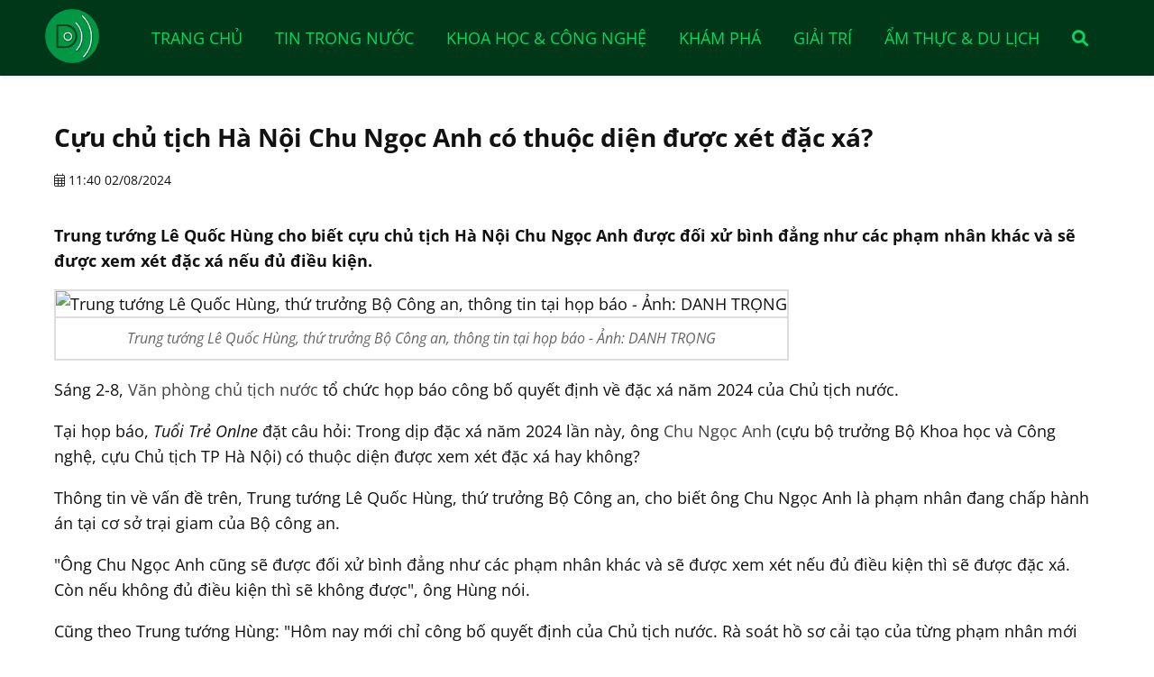

--- FILE ---
content_type: text/html; charset=UTF-8
request_url: https://thactrang.com/tin-tuc/cuu-chu-tich-ha-noi-chu-ngoc-anh-co-thuoc-dien-duoc-xet-dac-xa--155206.html
body_size: 7993
content:
<!DOCTYPE html><html itemscope itemtype="http://schema.org/WebPage" lang="vi"><head><meta charset="utf-8"><meta content="Thông tin hàng ngày" name="keywords"><meta content="Trung tướng Lê Quốc Hùng cho biết cựu chủ tịch Hà Nội Chu Ngọc Anh được đối xử bình đẳng như các phạm nhân khác và sẽ được xem xét đặc xá nếu đủ điều kiện." name="description"><meta content="#298e14" name="theme-color"><meta content="#298e14" name="msapplication-TileColor"><meta content="#298e14" name="msapplication-navbutton-color"><meta content="#298e14" name="apple-mobile-web-app-status-bar-style"><meta content="blogger" name="generator"><meta content="DungNeo" name="author"><meta content="&copy; DungNeo 09/2022" name="copyright"><meta content="width=device-width, initial-scale=1.0" name="viewport"><meta content="1111MwRgiZmvJ0iW0W6slWZbsejZWIXRgP9vPr0c2P1vn4s111111" name="google-site-verification"><meta content="ca-pub-8509445088050825" name="google-adsense-account"><meta content="d5ff57416a4f1c5a86a3c3660ce280e94b039bf0a0559f79b9a57450e7d6d2ca" name="w3dir"><meta content="summary" name="twitter:card"><meta content="@DungNeo" name="twitter:site"><meta content="@DungNeo" name="twitter:creator"><meta content="https://thactrang.com/" name="twitter:domain"><meta content="Cựu chủ tịch Hà Nội Chu Ngọc Anh có thuộc diện được xét đặc xá?" name="twitter:title"><meta content="Trung tướng Lê Quốc Hùng cho biết cựu chủ tịch Hà Nội Chu Ngọc Anh được đối xử bình đẳng như các phạm nhân khác và sẽ được xem xét đặc xá nếu đủ điều kiện." name="twitter:description"><meta content="https://thactrang.com/public/upload/view-aHR0cHM6Ly90aC5iaW5nLmNvbS90aD9pZD1PUk1TLmQxOTIxZmMyYWE3YzAxM2M1NTg3MDhhMWVlNWVhZmYyJnBpZD1XZHA=.jpg" name="twitter:image"><meta content="vi_VN" property="og:locale"><meta content="article" property="og:type"><meta content="Cựu chủ tịch Hà Nội Chu Ngọc Anh có thuộc diện được xét đặc xá?" property="og:title"><meta content="Trung tướng Lê Quốc Hùng cho biết cựu chủ tịch Hà Nội Chu Ngọc Anh được đối xử bình đẳng như các phạm nhân khác và sẽ được xem xét đặc xá nếu đủ điều kiện." property="og:description"><meta content="https://thactrang.com/tin-tuc/cuu-chu-tich-ha-noi-chu-ngoc-anh-co-thuoc-dien-duoc-xet-dac-xa--155206.html" property="og:url"><meta content="https://thactrang.com/public/upload/view-aHR0cHM6Ly90aC5iaW5nLmNvbS90aD9pZD1PUk1TLmQxOTIxZmMyYWE3YzAxM2M1NTg3MDhhMWVlNWVhZmYyJnBpZD1XZHA=.jpg" property="og:image"><meta content="Cựu chủ tịch Hà Nội Chu Ngọc Anh có thuộc diện được xét đặc xá?" property="article:section"><meta content="2026-01-21" property="article:published_time"><meta content="2026-01-21" property="article:modified_time"><base href="https://thactrang.com/"><title>Cựu chủ tịch Hà Nội Chu Ngọc Anh có thuộc diện được xét đặc xá?</title><link rel="apple-touch-icon" href="https://thactrang.com/public/upload/view-aHR0cHM6Ly90aC5iaW5nLmNvbS90aD9pZD1PUk1TLmQxOTIxZmMyYWE3YzAxM2M1NTg3MDhhMWVlNWVhZmYyJnBpZD1XZHA=.jpg"><link rel="icon" href="https://thactrang.com/public/upload/view-aHR0cHM6Ly90aC5iaW5nLmNvbS90aD9pZD1PUk1TLmQxOTIxZmMyYWE3YzAxM2M1NTg3MDhhMWVlNWVhZmYyJnBpZD1XZHA=.jpg" type="image/x-icon"><link rel="shortcut icon" href="https://thactrang.com/public/upload/view-aHR0cHM6Ly90aC5iaW5nLmNvbS90aD9pZD1PUk1TLmQxOTIxZmMyYWE3YzAxM2M1NTg3MDhhMWVlNWVhZmYyJnBpZD1XZHA=.jpg" type="image/vnd.microsoft.icon"><link rel="canonical" href="https://thactrang.com/tin-tuc/cuu-chu-tich-ha-noi-chu-ngoc-anh-co-thuoc-dien-duoc-xet-dac-xa--155206.html"><link rel="alternate" href="https://thactrang.com/" hreflang="en"><link rel="alternate" href="https://thactrang.com/" hreflang="vi"><link rel="alternate" type="application/rss+xml" title="DN News RSS Feed" href="https://thactrang.com/feed.xml"><link rel="preload" href="https://cdn.moonshop.vn/public/css/font-opensans.min.css" as="style" onload="this.onload=null;this.rel='stylesheet'"><noscript><link rel="stylesheet" href="https://cdn.moonshop.vn/public/css/font-opensans.min.css"></noscript><link rel="preload" href="https://cdn.moonshop.vn/public/css/font-awesome-all.min.css" as="style" onload="this.onload=null;this.rel='stylesheet'"><noscript><link rel="stylesheet" href="https://cdn.moonshop.vn/public/css/font-awesome-all.min.css"></noscript><link rel="preload" href="https://cdn.moonshop.vn/public/css/jquery-ui.min.css" as="style" onload="this.onload=null;this.rel='stylesheet'"><link rel="stylesheet" href="https://thactrang.com/public/css/index.css?v=878490081" type="text/css"><script src="https://cdn.moonshop.vn/public/js/jquery-3.6.1.min.js"></script><script src="https://thactrang.com/public/js/index.js?v=878490081" async></script><script>var dnWR = "https://thactrang.com";var dnAR = "https://thactrang.com/";var currUrl = "https://thactrang.com/tin-tuc/cuu-chu-tich-ha-noi-chu-ngoc-anh-co-thuoc-dien-duoc-xet-dac-xa--155206.html";var rdn = "";</script><!--<script async src="https://pagead2.googlesyndication.com/pagead/js/adsbygoogle.js?client=ca-pub-8509445088050825" crossorigin="anonymous"></script>--></head><body><div class="neo-search"><div class="neo-search-in"><form action="https://thactrang.com/tim-kiem.html" method="get" id="frmSearch"><input type="text" name="tukhoa" placeholder="Tìm kiếm..." value="" /><button type="button" name="btnSearch" id="btnSearch"><i class="fa fa-search"></i></button><div class="clear"></div></form></div><div class="neo-search-close"><a href="javascript:void(0)">&times;</a></div></div><div class="neo-out menu-top"><div class="neo"><div class="logo fleft"><a href="https://thactrang.com/" title="Thông tin hàng ngày"><h2>Thông tin hàng ngày</h2></a></div><a href="javascript:void(0);" class="btn-search" title="Tìm kiếm"><i class="fa fa-search"></i></a><button class="open-menu" aria-label="Open menu">Open menu</button><ul><li><a href="https://thactrang.com/" title="Trang chủ">Trang chủ</a></li><li><a href="https://thactrang.com/tin-trong-nuoc.html" title="Tin trong nước">Tin trong nước</a></li><li><a href="https://thactrang.com/khoa-hoc-cong-nghe.html" title="Khoa học & Công nghệ">Khoa học & Công nghệ</a></li><li><a href="https://thactrang.com/kham-pha.html" title="Khám phá">Khám phá</a></li><li><a href="https://thactrang.com/giai-tri.html" title="Giải trí">Giải trí</a></li><li><a href="https://thactrang.com/am-thuc-du-lich.html" title="Ẩm thực & Du lịch">Ẩm thực & Du lịch</a></li><li><a href="javascript:void(0);" class="btn-search" title="Tìm kiếm"><i class="fa fa-search"></i></a></li></ul><div class="clear"></div></div><div class="clear"></div></div><div class="clear"></div><div class="neo-out box-main "><div class="neo"><div class="clear"></div><h1>Cựu chủ tịch Hà Nội Chu Ngọc Anh có thuộc diện được xét đặc xá?</h1><div class="usr-date"><i class="fa-light fa-calendar-days"></i> 11:40 02/08/2024</div><div class="clear10"></div><div class="clear10"></div><div class="box-details-ctn"><p><strong>Trung tướng Lê Quốc Hùng cho biết cựu chủ tịch Hà Nội Chu Ngọc Anh được đối xử bình đẳng như các phạm nhân khác và sẽ được xem xét đặc xá nếu đủ điều kiện.</strong></p><div class="box-img"><img src="https://thactrang.com/public/upload/view-aHR0cHM6Ly9pbWctcy1tc24tY29tLmFrYW1haXplZC5uZXQvdGVuYW50L2FtcC9lbnRpdHlpZC9CQjFyM1dFVS5pbWc=.jpg" title="Trung tướng Lê Quốc Hùng, thứ trưởng Bộ Công an, thông tin tại họp báo - Ảnh: DANH TRỌNG"><span>Trung tướng Lê Quốc Hùng, thứ trưởng Bộ Công an, thông tin tại họp báo - Ảnh: DANH TRỌNG</span></div><p>Sáng 2-8, <a class="VCCTagItemInNews" href="https://tuoitre.vn/van-phong-chu-tich-nuoc.html" title="Văn phòng chủ tịch nước">Văn phòng chủ tịch nước</a> tổ chức họp báo công bố quyết định về đặc xá năm 2024 của Chủ tịch nước. </p><p>Tại họp báo, <i>Tuổi Trẻ Onlne</i> đặt câu hỏi: Trong dịp đặc xá năm 2024 lần này, ông <a class="VCCTagItemInNews" href="https://tuoitre.vn/chu-ngoc-anh.html" title="Chu Ngọc Anh">Chu Ngọc Anh</a> (cựu bộ trưởng Bộ Khoa học và Công nghệ, cựu Chủ tịch TP Hà Nội) có thuộc diện được xem xét đặc xá hay không?</p><p>Thông tin về vấn đề trên, Trung tướng Lê Quốc Hùng, thứ trưởng Bộ Công an, cho biết ông Chu Ngọc Anh là phạm nhân đang chấp hành án tại cơ sở trại giam của Bộ công an. </p><p>"Ông Chu Ngọc Anh cũng sẽ được đối xử bình đẳng như các phạm nhân khác và sẽ được xem xét nếu đủ điều kiện thì sẽ được đặc xá. Còn nếu không đủ điều kiện thì sẽ không được", ông Hùng nói. </p><p>Cũng theo Trung tướng Hùng: "Hôm nay mới chỉ công bố quyết định của Chủ tịch nước. Rà soát hồ sơ cải tạo của từng phạm nhân mới biết người đó có đủ điều kiện đặc xá hay không".</p><div class="box-img"><img src="https://thactrang.com/public/upload/view-aHR0cHM6Ly9pbWctcy1tc24tY29tLmFrYW1haXplZC5uZXQvdGVuYW50L2FtcC9lbnRpdHlpZC9CQjFyM1o1ci5pbWc=.jpg" title="Cựu chủ tịch Hà Nội Chu Ngọc Anh có thuộc diện được xét đặc xá?- Ảnh 2."><span>Ông Chu Ngọc Anh trong phiên tòa sơ thẩm - Ảnh: NAM TRẦN</span></div><p>Tháng 1-2024, ông Chu Ngọc Anh bị Tòa án nhân dân TP Hà Nội tuyên phạt 3 năm tù về tội vi phạm quy định về quản lý sử dụng tài sản nhà nước gây thất thoát lãng phí liên quan đến vụ kit test Việt Á.</p><p>Thông tin thêm, Trung tướng Lê Quốc Hùng cho hay, người phạm tội tham nhũng đều được đưa vào diện rà soát để xét đặc xá. Nhưng các phạm nhân này phải bồi thường xong thiệt hại, nghĩa vụ dân sự, trả lại tài sản.</p><p>"Vẫn như những năm trước, người phạm tội về tham nhũng có thêm điều kiện là hoàn thành nghĩa vụ dân sự", ông Hùng nói.</p><div class="VCSortableInPreviewMode alignRight"><div class="kbwscwl-relatedbox type-2 tuoitre"><ul class="kbwscwlr-list"><li class="kbwscwlrl"><h4 class="kbwscwlrl-title">Chủ tịch nước đặc xá cho hơn 3.000 phạm nhân dịp 2-9</h4></li><li class="kbwscwlrl"><h4 class="kbwscwlrl-title">Chủ tịch nước quyết định đặc xá cho hơn 2.400 phạm nhân dịp 2-9</h4></li></ul></div></div><p>Phát biểu tại họp báo, ông Phạm Thanh Hà, phó chủ nhiệm Văn phòng Chủ tịch nước, cho biết theo đề nghị của Chính phủ, ngày 30-7-2024, Chủ tịch nước Tô Lâm đã ký quyết định về đặc xá năm 2024 nhân dịp kỷ niệm 79 năm Quốc khánh nước Cộng hòa xã hội chủ nghĩa Việt Nam (2-9-2024) và 70 năm ngày Giải phóng Thủ đô (10-10-2024).</p><p>Thứ trưởng <a class="VCCTagItemInNews" href="https://tuoitre.vn/bo-ngoai-giao.html" title="Bộ Ngoại giao">Bộ Ngoại giao</a> Hà Kim Ngọc cho biết từ 2009 đến nay, Việt Nam có 9 đợt đặc xá nhân sự kiện trọng đại để tha tù cho hơn 92.000 phạm nhân có quá trình cải tạo, lao động, học tập tốt. </p><p>Ông Ngọc cho hay, một trong những điều kiện để xét đặc xá dịp 2-9 và 10-10 năm nay là người đang chấp hành án phạt tù phải có ý thức cải tạo tốt, đã chấp hành án phạt tù ít nhất một nửa thời gian đối với trường hợp bị phạt tù có thời hạn. </p><p>Người bị phạt tù đã chấp hành ít nhất 1/3 thời gian, nếu mắc bệnh, ốm đau thường xuyên, trên 70 tuổi hoặc gia đình đặc biệt khó khăn cũng có thể được xét đặc xá.</p><p>Theo quyết định của Chủ tịch nước, những trường hợp bị phạt tù vì phản bội Tổ quốc, bạo loạn, khủng bố nhằm chống chính quyền, tội làm, tàng trữ, phát tán hoặc tuyên truyền thông tin, tài liệu, vật phẩm nhằm chống phá Nhà nước không được xét đặc xá.</p><p>Thông tin về số lượng phạm nhân người nước ngoài được đặc xá, Thứ trưởng Ngoại giao Hà Kim Ngọc cho biết hiện có 643 phạm nhân người nước ngoài đang chấp hành án phạt tù tại Việt Nam. </p><p>"Khi rà soát hồ sơ xong sẽ có thông báo cụ thể về các phạm nhân đủ điều kiện được xét đặc xá hai dịp năm nay", ông Ngọc nói.</p></div><div class="clear10"></div><div class="fb-comments" data-href="https://thactrang.com/tin-tuc/cuu-chu-tich-ha-noi-chu-ngoc-anh-co-thuoc-dien-duoc-xet-dac-xa--155206.html" data-width="100%" data-numposts="5"></div><div class="box-relate"><div class="relate-title">Có thể bạn quan tâm</div><div class="box-news-list"><div class="box-news"><a href="https://thactrang.com/tin-tuc/da-lat-lam-ban-do-so-san-mai-anh-dao-theo-thoi-gian-thuc-tren-nen-tang-google-maps-199311.html" title="Đà Lạt làm bản đồ số săn mai anh đào theo thời gian thực trên nền tảng Google Maps" class="icon"><img src="https://thactrang.com/public/upload/view-aHR0cHM6Ly90aC5iaW5nLmNvbS90aD9pZD1PUk1TLmExOGQ5NmNmNTFjMWZjYTRkZjAwNzMzMjRkYWQzYTU0JnBpZD1XZHA=.jpg" alt="Đà Lạt làm bản đồ số săn mai anh đào theo thời gian thực trên nền tảng Google Maps" width="400" height="300"></a><div class="info"><h3><a href="https://thactrang.com/tin-tuc/da-lat-lam-ban-do-so-san-mai-anh-dao-theo-thoi-gian-thuc-tren-nen-tang-google-maps-199311.html" title="Đà Lạt làm bản đồ số săn mai anh đào theo thời gian thực trên nền tảng Google Maps">Đà Lạt làm bản đồ số săn mai anh đào theo thời gian thực trên nền tảng Google Maps</a></h3><span><i class="fa-light fa-calendar-days"></i> 14:45 21/01/2026</span><p>Đà Lạt sẽ có bản đồ số trên nền tảng Google Maps, cập nhật theo thời gian thực các điểm ngắm, chụp ảnh mai anh đào.</p></div></div><div class="box-news"><a href="https://thactrang.com/tin-tuc/thuong-tet-cua-can-bo-cong-chuc-2026-co-nhieu-thay-doi-199310.html" title="Thưởng Tết của cán bộ, công chức 2026 có nhiều thay đổi" class="icon"><img src="https://thactrang.com/public/upload/view-aHR0cHM6Ly90aC5iaW5nLmNvbS90aD9pZD1PUk1TLjBlNGRlN2QzZTQ5MzY0ZmE1NDZkMWYzOTJkY2ZiNjQzJnBpZD1XZHA=.jpg" alt="Thưởng Tết của cán bộ, công chức 2026 có nhiều thay đổi" width="400" height="300"></a><div class="info"><h3><a href="https://thactrang.com/tin-tuc/thuong-tet-cua-can-bo-cong-chuc-2026-co-nhieu-thay-doi-199310.html" title="Thưởng Tết của cán bộ, công chức 2026 có nhiều thay đổi">Thưởng Tết của cán bộ, công chức 2026 có nhiều thay đổi</a></h3><span><i class="fa-light fa-calendar-days"></i> 14:45 21/01/2026</span><p>Theo Luật Cán bộ, công chức 2025 và các quy định hướng dẫn, cơ chế thưởng Tết năm 2026 đối với cán bộ, công chức có nhiều thay đổi.</p></div></div><div class="box-news"><a href="https://thactrang.com/tin-tuc/nguoi-dan-ong-nhap-vien-voi-ban-tay-ket-cung-trong-may-xay-thit-199308.html" title="Người đàn ông nhập viện với bàn tay kẹt cứng trong máy xay thịt" class="icon"><img src="https://thactrang.com/public/upload/view-aHR0cHM6Ly90aC5iaW5nLmNvbS90aD9pZD1PUk1TLjBkZDA1NTk1N2NlZDRlYmQ1OTczNThmZjNkOTk2MTJiJnBpZD1XZHA=.jpg" alt="Người đàn ông nhập viện với bàn tay kẹt cứng trong máy xay thịt" width="400" height="300"></a><div class="info"><h3><a href="https://thactrang.com/tin-tuc/nguoi-dan-ong-nhap-vien-voi-ban-tay-ket-cung-trong-may-xay-thit-199308.html" title="Người đàn ông nhập viện với bàn tay kẹt cứng trong máy xay thịt">Người đàn ông nhập viện với bàn tay kẹt cứng trong máy xay thịt</a></h3><span><i class="fa-light fa-calendar-days"></i> 14:45 21/01/2026</span><p>Thông tin từ Bệnh viện Quân y 175 (TP.HCM), bệnh nhân là anh N.V.T (40 tuổi, quê Thanh Hóa), công nhân làm việc tại một xưởng chế biến thịt heo xay. Trong lúc vệ sinh máy, do sơ suất khi máy vẫn còn đang hoạt động, bàn tay trái của bệnh nhân trượt vào buồng xay và bị cuốn từ đầu vào sang đầu ra của máy. Mặc dù đã kịp thời tắt nguồn điện nhưng bàn tay ông đã bị kéo gần như hoàn toàn qua thân máy. Khoảng 1 giờ sau tai nạn, bệnh nhân được đưa đến...</p></div></div><div class="box-news"><a href="https://thactrang.com/tin-tuc/thao-do-tram-thu-phi-bot-bo-hoang-tren-quoc-lo-1-199306.html" title="Tháo dỡ trạm thu phí BOT bỏ hoang trên quốc lộ 1" class="icon"><img src="https://thactrang.com/public/upload/view-aHR0cHM6Ly90aC5iaW5nLmNvbS90aD9pZD1PUk1TLjMzYTg2MjM3NmI3MmEzYTUzODI2MzNkYmQ0NGIwY2Y1JnBpZD1XZHA=.jpg" alt="Tháo dỡ trạm thu phí BOT bỏ hoang trên quốc lộ 1" width="400" height="300"></a><div class="info"><h3><a href="https://thactrang.com/tin-tuc/thao-do-tram-thu-phi-bot-bo-hoang-tren-quoc-lo-1-199306.html" title="Tháo dỡ trạm thu phí BOT bỏ hoang trên quốc lộ 1">Tháo dỡ trạm thu phí BOT bỏ hoang trên quốc lộ 1</a></h3><span><i class="fa-light fa-calendar-days"></i> 14:45 21/01/2026</span><p>Trạm thu phí BOT đường tránh TP Thanh Hóa cũ đặt trên quốc lộ 1 đang được tháo dỡ nhằm tránh ùn tắc và nguy cơ tai nạn giao thông.</p></div></div><div class="box-news"><a href="https://thactrang.com/tin-tuc/loi-khai-cua-ke-giet-dong-nghiep-roi-phong-lua-dot-nha-xuong-o-hai-phong-199305.html" title="Lời khai của kẻ giết đồng nghiệp rồi phóng lửa đốt nhà xưởng ở Hải Phòng" class="icon"><img src="https://thactrang.com/public/upload/view-aHR0cHM6Ly90aC5iaW5nLmNvbS90aD9pZD1PUk1TLmI1ZTA5ODBjYjhlNjE5MDBkNWY2M2ZmYzJmMmMzNDg2JnBpZD1XZHA=.jpg" alt="Lời khai của kẻ giết đồng nghiệp rồi phóng lửa đốt nhà xưởng ở Hải Phòng" width="400" height="300"></a><div class="info"><h3><a href="https://thactrang.com/tin-tuc/loi-khai-cua-ke-giet-dong-nghiep-roi-phong-lua-dot-nha-xuong-o-hai-phong-199305.html" title="Lời khai của kẻ giết đồng nghiệp rồi phóng lửa đốt nhà xưởng ở Hải Phòng">Lời khai của kẻ giết đồng nghiệp rồi phóng lửa đốt nhà xưởng ở Hải Phòng</a></h3><span><i class="fa-light fa-calendar-days"></i> 14:45 21/01/2026</span><p>Hải Phòng - Sáng 15.1, Viện Kiểm sát nhân dân thành phố thông tin, cơ quan chức năng vừa khởi tố vụ án Giết người xảy ra tại Công ty TNHH Thương Mại Bảo Long.</p></div></div><div class="box-news"><a href="https://thactrang.com/tin-tuc/cong-an-hung-yen-thong-tin-ve-vu-kieu-ngoc-anh-sat-hai-2-phu-nu-199304.html" title="Công an Hưng Yên thông tin về vụ Kiều Ngọc Anh sát hại 2 phụ nữ" class="icon"><img src="https://thactrang.com/public/upload/view-aHR0cHM6Ly90aC5iaW5nLmNvbS90aD9pZD1PUk1TLmU4YWRkNGMyYjNjYWFmZDAzNDYwYjdiMjNiMDNjYWIxJnBpZD1XZHA=.jpg" alt="Công an Hưng Yên thông tin về vụ Kiều Ngọc Anh sát hại 2 phụ nữ" width="400" height="300"></a><div class="info"><h3><a href="https://thactrang.com/tin-tuc/cong-an-hung-yen-thong-tin-ve-vu-kieu-ngoc-anh-sat-hai-2-phu-nu-199304.html" title="Công an Hưng Yên thông tin về vụ Kiều Ngọc Anh sát hại 2 phụ nữ">Công an Hưng Yên thông tin về vụ Kiều Ngọc Anh sát hại 2 phụ nữ</a></h3><span><i class="fa-light fa-calendar-days"></i> 14:45 21/01/2026</span><p>8h19 ngày 15-1, Kiều Ngọc Anh đã đến Công an xã Như Quỳnh, tỉnh Hưng Yên đầu thú và bước đầu khai nhận hành vi phạm tội.</p></div></div><div class="box-news"><a href="https://thactrang.com/tin-tuc/so-duyet-man-phao-hoa-nghe-thuat-quy-mo-lon-tai-ha-noi-199303.html" title="Sơ duyệt màn pháo hoa nghệ thuật quy mô lớn tại Hà Nội" class="icon"><img src="https://thactrang.com/public/upload/view-aHR0cHM6Ly90aC5iaW5nLmNvbS90aD9pZD1PUk1TLmZjYjY5NmM5ZjUwOWM3N2IzZmRiMDQ4YWRmNzhkMWU4JnBpZD1XZHA=.jpg" alt="Sơ duyệt màn pháo hoa nghệ thuật quy mô lớn tại Hà Nội" width="400" height="300"></a><div class="info"><h3><a href="https://thactrang.com/tin-tuc/so-duyet-man-phao-hoa-nghe-thuat-quy-mo-lon-tai-ha-noi-199303.html" title="Sơ duyệt màn pháo hoa nghệ thuật quy mô lớn tại Hà Nội">Sơ duyệt màn pháo hoa nghệ thuật quy mô lớn tại Hà Nội</a></h3><span><i class="fa-light fa-calendar-days"></i> 14:45 21/01/2026</span><p>Bầu trời khu vực sân vận động Mỹ Đình tối 18/1 rực sáng với màn pháo hoa. Đây là điểm nhấn trong buổi sơ duyệt Chương trình nghệ thuật đặc biệt chào mừng thành công Đại hội Đại biểu toàn quốc lần thứ XIV của Đảng.</p></div></div><div class="box-news"><a href="https://thactrang.com/tin-tuc/khong-doi-mu-bao-hiem-bi-phan-anh-vnetraffic-nguoi-di-xe-may-bi-xu-phat-199302.html" title="Không đội mũ bảo hiểm bị phản ánh VNeTraffic, người đi xe máy bị xử phạt" class="icon"><img src="https://thactrang.com/public/upload/view-aHR0cHM6Ly90aC5iaW5nLmNvbS90aD9pZD1PUk1TLmY1ZTYwOWQ3Y2NjNTJjMjc2MjAyMWNiNjJkMDY3MzVmJnBpZD1XZHA=.jpg" alt="Không đội mũ bảo hiểm bị phản ánh VNeTraffic, người đi xe máy bị xử phạt" width="400" height="300"></a><div class="info"><h3><a href="https://thactrang.com/tin-tuc/khong-doi-mu-bao-hiem-bi-phan-anh-vnetraffic-nguoi-di-xe-may-bi-xu-phat-199302.html" title="Không đội mũ bảo hiểm bị phản ánh VNeTraffic, người đi xe máy bị xử phạt">Không đội mũ bảo hiểm bị phản ánh VNeTraffic, người đi xe máy bị xử phạt</a></h3><span><i class="fa-light fa-calendar-days"></i> 14:45 21/01/2026</span><p>Ninh Bình - Từ phản ánh của người dân qua ứng dụng VNeTraffic, xử phạt người điều khiển xe mô tô không đội mũ bảo hiểm theo quy định.</p></div></div><div class="box-news"><a href="https://thactrang.com/tin-tuc/boi-mang-ve-huy-chuong-vang-dau-tien-cho-viet-nam-tai-asean-para-games-199301.html" title="Bơi mang về huy chương vàng đầu tiên cho Việt Nam tại ASEAN Para Games" class="icon"><img src="https://thactrang.com/public/upload/view-aHR0cHM6Ly90aC5iaW5nLmNvbS90aD9pZD1PUk1TLmZkYjI4MDQ1OGExODFhZDgzNDhjMDFjMmY4NjI2Nzk0JnBpZD1XZHA=.jpg" alt="Bơi mang về huy chương vàng đầu tiên cho Việt Nam tại ASEAN Para Games" width="400" height="300"></a><div class="info"><h3><a href="https://thactrang.com/tin-tuc/boi-mang-ve-huy-chuong-vang-dau-tien-cho-viet-nam-tai-asean-para-games-199301.html" title="Bơi mang về huy chương vàng đầu tiên cho Việt Nam tại ASEAN Para Games">Bơi mang về huy chương vàng đầu tiên cho Việt Nam tại ASEAN Para Games</a></h3><span><i class="fa-light fa-calendar-days"></i> 14:45 21/01/2026</span><p>Sáng 21-1, ở ngày thi đấu đầu tiên của ASEAN Para Games 13, đoàn thể thao người khuyết tật Việt Nam đã có huy chương vàng đầu tiên.</p></div></div></div></div><div class="clear"></div></div><div class="clear"></div></div><div class="neo-out box-idx"><div class="neo"><div class="idx-title"></div><div class="idx-content box-cats-idx"><a href="https://thactrang.com/loai-tin-tuc/trong-nuoc-1.html" title="Trong nước" class="btn btnBlue">Trong nước</a><a href="https://thactrang.com/loai-tin-tuc/tong-hop-2.html" title="Tổng hợp" class="btn btnRed">Tổng hợp</a><a href="https://thactrang.com/tin-trong-nuoc.html" title="Tin trong nước" class="btn btnBlue">Tin trong nước</a><a href="https://thactrang.com/phap-luat.html" title="Pháp luật" class="btn btnGreen">Pháp luật</a><a href="https://thactrang.com/loai-tin-tuc/tin-noi-bat-5.html" title="Tin nổi bật" class="btn btnRed">Tin nổi bật</a><a href="https://thactrang.com/loai-tin-tuc/tin-tuc-6.html" title="TIN TỨC" class="btn btnOrange">TIN TỨC</a><a href="https://thactrang.com/loai-tin-tuc/tai-chinh-7.html" title="Tài chính" class="btn btnOrange">Tài chính</a><a href="https://thactrang.com/khoa-hoc-cong-nghe.html" title="Khoa học & Công nghệ" class="btn btnBlue">Khoa học & Công nghệ</a><a href="https://thactrang.com/loai-tin-tuc/doi-song-9.html" title="Đời sống" class="btn btnGreen">Đời sống</a><a href="https://thactrang.com/kham-pha.html" title="Khám phá" class="btn btnBlack">Khám phá</a><a href="https://thactrang.com/tin-the-gioi.html" title="Tin thế giới" class="btn btnBlue">Tin thế giới</a><a href="https://thactrang.com/thoi-tiet.html" title="Thời tiết" class="btn btnGreen">Thời tiết</a><a href="https://thactrang.com/loai-tin-tuc/tin-tuc-kinh-doanh-13.html" title="Tin tức kinh doanh" class="btn btnOrange">Tin tức kinh doanh</a><a href="https://thactrang.com/loai-tin-tuc/dung-bo-lo-14.html" title="Đừng bỏ lỡ" class="btn btnGreen">Đừng bỏ lỡ</a><a href="https://thactrang.com/loai-tin-tuc/tin-anh-15.html" title="Tin ảnh" class="btn btnBlack">Tin ảnh</a><a href="https://thactrang.com/loai-tin-tuc/truyen-hinh-16.html" title="Truyền hình" class="btn btnBlack">Truyền hình</a><a href="https://thactrang.com/loai-tin-tuc/suc-khoe-17.html" title="Sức khỏe" class="btn btnBlue">Sức khỏe</a><a href="https://thactrang.com/giai-tri.html" title="Giải trí" class="btn btnGreen">Giải trí</a><a href="https://thactrang.com/loai-tin-tuc/the-thao-19.html" title="Thể thao" class="btn btnBlue">Thể thao</a><a href="https://thactrang.com/am-thuc-du-lich.html" title="Ẩm thực & Du lịch" class="btn btnBlue">Ẩm thực & Du lịch</a><a href="https://thactrang.com/loai-tin-tuc/am-nhac-21.html" title="Âm nhạc" class="btn btnGreen">Âm nhạc</a><a href="https://thactrang.com/loai-tin-tuc/nguoi-noi-tieng-22.html" title="Người nổi tiếng" class="btn btnGreen">Người nổi tiếng</a><a href="https://thactrang.com/loai-tin-tuc/bong-da-23.html" title="Bóng đá" class="btn btnGreen">Bóng đá</a><a href="https://thactrang.com/nong-tren-mang.html" title="Nóng trên mạng" class="btn btnGreen">Nóng trên mạng</a><a href="https://thactrang.com/loai-tin-tuc/tin-video-25.html" title="Tin video" class="btn btnGreen">Tin video</a><a href="https://thactrang.com/loai-tin-tuc/giao-duc-26.html" title="Giáo dục" class="btn btnBlue">Giáo dục</a><div class="clear20"></div></div><div class="clear"></div></div><div class="clear"></div></div><div class="clear"></div><div class="clear20"></div><div class="neo-out footer"><div class="neo"><div class="box-footer"><div class="box-footer-item w30"><p class="logo"><a href="https://thactrang.com/" title=""><img src="https://thactrang.com/public/images/logo.webp" width="200" height="200" alt="Thông tin hàng ngày"></a></p></div><div class="box-footer-item w30 box-footer-addr"><h4>Thông tin hàng ngày</h4><p><span><i class="fa-light fa-location-dot"></i>Cs1: Số 123, Xuân Thủy, Cầu Giấy Hà Nội</span></p><p><span><a href="tel:0987654321"><i class="fa-light fa-mobile-screen-button"></i> 0987 654 321</a></span></p><p><span><i class="fa-light fa-envelope"></i><a href="mailto:info@thactrang.com">info@thactrang.com</a></span></p></div><div class="box-footer-item w20"><p class="title">Về chúng tôi</p><p><a href="https://thactrang.com/gioi-thieu.html" title="Giới thiệu"><i class="fa fa-angle-right"></i>Giới thiệu</a></p><p><a href="https://thactrang.com/tin-tuc.html" title="Tin tức"><i class="fa fa-angle-right"></i>Tin tức</a></p><p><a href="https://thactrang.com/dieu-khoan-su-dung.html" title="Điều khoản sử dụng"><i class="fa fa-angle-right"></i>Điều khoản sử dụng</a></p><p><a href="https://thactrang.com/cau-hoi-thuong-gap.html" title="Câu hỏi thường gặp"><i class="fa fa-angle-right"></i>Câu hỏi thường gặp</a></p></div><div class="box-footer-item w20"><p class="title">Kết nối</p><p class="footer-social"><a class="icon-social" href="https://facebook.com/thactrang" target="_blank" title="Thông tin hàng ngày facebook"><i class="fa-brands fa-facebook-f"></i></a><a class="icon-social" href="https://youtube.com/thactrang" target="_blank" title="Thông tin hàng ngày youtube"><i class="fa-brands fa-youtube"></i></a><a class="icon-social" href="https://twitter.com/thactrang" target="_blank" title="Thông tin hàng ngày twitter"><i class="fa-brands fa-twitter"></i></a><a class="icon-social" href="https://www.instagram.com/thactrang" target="_blank" title="Thông tin hàng ngày instagram"><i class="fa-brands fa-instagram"></i></a></p></div><div class="clear"></div></div><div class="clear10"></div></div><div class="clear"></div></div><div class="clear"></div><div id="top"><a class="scrollup" href="#"><i class="fa fa-angle-up"></i>Top</a></div><div class="clear"></div><div class="box-msg"><div class="box-msg-in"><div class="title"><span>Co loi xay ra</span><div class="msg-close"><i class="fa fa-times"></i></div></div><div class="content">Co loi xay ra</div></div></div><div class="clear"></div><script type="application/ld+json">{"@context":"https://schema.org","@type":"Article","@id":"https://thactrang.com/tin-tuc/cuu-chu-tich-ha-noi-chu-ngoc-anh-co-thuoc-dien-duoc-xet-dac-xa--155206.html","inLanguage":"vi","headline":"thactrang.com","datePublished":"2024-08-02T11:40:19Z","dateModified":"0000-00-00T00:00:00Z","name":"Cựu chủ tịch Hà Nội Chu Ngọc Anh có thuộc diện được xét đặc xá?","description":"Trung tướng Lê Quốc Hùng cho biết cựu chủ tịch Hà Nội Chu Ngọc Anh được đối xử bình đẳng như các phạm nhân khác và sẽ được xem xét đặc xá nếu đủ điều kiện.","url":"https://thactrang.com/tin-tuc/cuu-chu-tich-ha-noi-chu-ngoc-anh-co-thuoc-dien-duoc-xet-dac-xa--155206.html","mainEntityOfPage":{"@type":"WebPage","@id":"https://thactrang.com/tin-tuc/cuu-chu-tich-ha-noi-chu-ngoc-anh-co-thuoc-dien-duoc-xet-dac-xa--155206.html"},"author":{"@type":"Person","name":"thactrang.com","url":"https://thactrang.com/"},"image":{"@type": "ImageObject","url":"https://thactrang.com/public/upload/view-aHR0cHM6Ly90aC5iaW5nLmNvbS90aD9pZD1PUk1TLmQxOTIxZmMyYWE3YzAxM2M1NTg3MDhhMWVlNWVhZmYyJnBpZD1XZHA=.jpg","width":"600","height":"400"},"publisher":{"@type":"Organization","name":"thactrang.com","logo":{"@type": "ImageObject","url":"https://thactrang.com/public/images/logo.webp","width":"250","height":"100"}},"potentialAction":{"@type":"ReadAction","target":[{"@type":"EntryPoint","urlTemplate":"https://thactrang.com/tin-tuc/cuu-chu-tich-ha-noi-chu-ngoc-anh-co-thuoc-dien-duoc-xet-dac-xa--155206.html"}]}}</script><script type="application/ld+json">{"@context" : "http://schema.org","@type" : "Organization","name" : "Cựu chủ tịch Hà Nội Chu Ngọc Anh có thuộc diện được xét đặc xá?","url" : "https://thactrang.com/","sameAs" : ["https://facebook.com/thactrang","https://youtube.com/thactrang","https://twitter.com/thactrang","https://linkedin.com/thactrang","https://www.instagram.com/thactrang"],"address": {"@type": "PostalAddress","streetAddress": "Số 123, Xuân Thủy, Cầu Giấy Hà Nội","addressRegion": "Hanoi","postalCode": "100000","addressCountry": "Vietnam"}}</script><script async src="https://www.googletagmanager.com/gtag/js?id=G-PFR4H8D9HQ"></script><script>window.dataLayer = window.dataLayer || [];function gtag(){dataLayer.push(arguments);}gtag("js", new Date());gtag("config", "G-PFR4H8D9HQ");</script><div class="clear"><a href="https://aishin.vn/" title="Du học Nhật Bản, Học bổng Nhật Bản, Việc làm tại Nhật Bản, Dịch vụ ở Nhật Bản, Aishin Hà Nội">Du học Nhật Bản, Học bổng Nhật Bản, Việc làm tại Nhật Bản, Dịch vụ ở Nhật Bản, Aishin Hà Nội</a></div><div class="clear"><a href="https://aishin.vn/du-hoc-nhat-ban.html" title="Du học Nhật Bản">Du học Nhật Bản</a></div><div class="clear"><a href="https://aishin.vn/thong-tin-du-hoc.html" title="Thông tin du học">Thông tin du học</a></div><div class="clear"><a href="https://commercialmotorgroup.com.au/" title="Toyota hiace van, commercial van, campervan, toyota hiace van for sale">Toyota hiace van, commercial van, campervan, toyota hiace van for sale</a></div><div class="clear"><a href="https://commercialmotorgroup.com.au/toyota-hiace.html" title="Toyota hiace van, commercial van, campervan, toyota hiace van for sale">Toyota hiace van, commercial van, campervan, toyota hiace van for sale</a></div><div class="clear"><a href="https://commercialmotorgroup.com.au/toyota-hiace-van-for-sale.html" title="Toyota hiace van for sale">Toyota hiace van for sale</a></div><div class="clear"><a href="https://commercialmotorgroup.com.au/commercial-van-for-sale.html" title="Commercial van for sale">Commercial van for sale</a></div><div class="clear"><a href="https://commercialmotorgroup.com.au/campervan-for-sale.html" title="Campervan for sale">Campervan for sale</a></div><div class="clear"><a href="https://papergco.com/" title="Ống hút giấy, cốc giấy, ly giấy, bát giấy, tô giấy, đĩa giấy">Ống hút giấy, cốc giấy, ly giấy, bát giấy, tô giấy, đĩa giấy</a></div><div class="clear"><a href="https://papergco.com/coc-giay.html" title="Cốc Giấy Là Gì? Tại sao chúng ta nên sử dụng Cốc Giấy?">Cốc Giấy Là Gì? Tại sao chúng ta nên sử dụng Cốc Giấy?</a></div><div class="clear"><a href="https://papergco.com/coc-giay-ly-giay.html" title="Cốc giấy, Ly giấy">Cốc giấy, Ly giấy</a></div></body></html>

--- FILE ---
content_type: text/css
request_url: https://thactrang.com/public/css/index.css?v=878490081
body_size: 6059
content:
@charset "utf-8";
/* CSS Document
/////////////////////////////////////////////////
_ _ _ _
||¯ ¯ ¯\    |¯ \  |¯|   /||¯    D     2 ¯||\
|| |¯\  ||  | |\  | |   /||  B  U  N  0  ||\
|| |_/  ||  | | \ | |   /||  Y  N  E  1  ||\
||_ _ _//   | |  \ _|   /||_    G  O  9 _||\
¯ ¯ ¯
				dungneo@gmail.com
					20/01/2019
///////////////////////////////////////////////// */
@import "util.css";
* { -webkit-box-sizing: border-box; -moz-box-sizing: border-box; box-sizing: border-box; }
:root {--txtcolorall: #111; --fontsizeall: 14px; --bgcolor: #003719; --headercolor: #FFF; --menutopcolor: #00d963; --menutopcolorhover: #FFF; --maincolor: #019645; --secondcolor: #36b51c; --pricecolor: #F44; --starcolor: #F4AC00;}
:before, :after { -webkit-box-sizing: border-box; -moz-box-sizing: border-box; box-sizing: border-box; }
body { margin: 0; padding: 0; top: 0px !important; font-size: var(--fontsizeall); color: var(--txtcolorall); font-family: 'Open Sans', 'Roboto', 'Roboto Condensed', Arial, Georgia, Helvetica, sans-serif; }
a { color: #444; text-decoration: none }
a, a:hover, a:focus { transition: color 0.4s ease 0s; text-decoration: none; }
a:hover { color: var(--maincolor); }
.page-wrapper{width: 100%; margin: 0; padding: 0; position: relative; }
.neo-out{width: 100%; margin: 0 auto; padding: 0; position: relative; }
.neo{width: 1180px; margin: 0 auto; padding: 10px;}
button{cursor: pointer;}
img{max-width: 100%; display: block;}
iframe{border: none;}
input[type=submit],input[type=reset]{-webkit-appearance: none; -moz-appearance: none; appearance: none;}
/*
* Header
*/
.menu-top.scrolled{position: fixed; top: 0px; left: 0; width: 100%; z-index: 999999; -webkit-transition: all 200ms ease; -moz-transition: all 200ms ease; -ms-transition: all 200ms ease; -o-transition: all 200ms ease; transition: all 200ms ease;}
.menu-top.scrolled .neo{box-shadow: 0 5px 20px rgba(0,0,0,.05); background: rgba(255, 255, 255, 0.75);}
/*box-shadow: 0px 3px 8px #e7e7e7; transition: all 0.3s;*/
.header{color: var(--headercolor); background: var(--menutopcolor);}
.header .neo{ padding: 10px 0px}
.header a{color: var(--headercolor); display: inline-block;}
.header a:hover{color: var(--menutopcolorhover);}
.header .fleft a{margin-right: 10px;}
.header .fright{text-align: right;}
.header .fright a{margin-left: 10px;}

#frmSearch{position: relative; width: auto; display: inline-block;}
#frmSearch input{border: 1px solid #ccc; border-radius: 3px; text-indent: 5px; padding: 8px 10px; font-size: 16px;}
#frmSearch button{background: none; border: none; position: absolute; right: 0px; top: 0px; font-size: 18px; color: #555;}

.menu-top{box-shadow: 0 1px 4px 0 rgba(0, 0, 0, .1); background: var(--bgcolor); }
.menu-top .neo{padding: 0px 0px;}
.menu-top .logo{ height: 80px; width: 100px; float: left; padding: 10px 0px;}
.menu-top .logo a{display: block; width: 100%; height: 100%; background: url(../images/logo.webp) left center no-repeat; background-size: contain; padding: 0px; transition: all 0.3s;}
.menu-top .logo h1, .menu-top .logo h2{display: none;}
.menu-top ul{position: relative; width: calc(100% - 100px); float: left; text-align: center; padding: 10px 0px;}
.menu-top ul, .menu-top li{margin: 0px; padding: 0px; list-style: none;}
.menu-top li{position: relative; display: inline-block; float: left;}
.menu-top li:last-child a{padding-right: 5px;}
.menu-top li.active a, .menu-top li a:hover{color: var(--menutopcolorhover);}
.menu-top li a{font-size: 18px; color: var(--menutopcolor); display: block; text-transform: uppercase; padding: 30px 18px 30px 18px; }
.menu-top li a:hover{color: var(--menutopcolorhover);}
.menu-top .neo > ul:after{display: table; clear: both; content: " ";}
.menu-top .neo > ul > li a{}
.menu-top .neo > ul > li > ul{ display: none; position: absolute; top: 80px; left: 0px; z-index: -1000; opacity: 0; width: 250px; background: #FFF; border: 1px solid #F0F0F0; border-top: none; -webkit-transition: all 0.2s ease-out 0s; transition: all 0.2s ease-out 0s; margin-top: 0px; -webkit-box-shadow: 0px 5px 5px 0px rgba(0,0,0,0.2); -moz-box-shadow: 0px 5px 5px 0px rgba(0,0,0,0.2); box-shadow: 0px 5px 5px 0px rgba(0,0,0,0.2);}
.menu-top .neo > ul > li:hover > ul {display: block; z-index: 99999999; opacity: 1; }
.menu-top .neo > ul > li > ul > li{width: 100%;}
.menu-top .neo > ul > li > ul > li > a{text-transform: none; border-bottom: 1px solid #FFF !important; text-align: left; padding: 10px 5px 20px 35px;}
.menu-top .neo > ul > li > ul > li > a:hover{color: #000;}
.menu-top .neo > ul > li > ul > li:last-child a{border-bottom: none !important;}
.menu-top .neo > a.btn-search, .menu-top .open-menu{display: none;}

.box-slider{}
.box-slider .neo{padding: 0px;}
.owl-carousel .owl-nav button{border: none !important; background: rgba(256, 256, 256, .5) !important; width: 30px; height: 30px; line-height: 30px !important; text-align: center; border-radius: 50% !important;}
.owl-carousel .owl-nav button:hover{background: rgba(256, 256, 256, 1) !important; color: #000 !important;}
.owl-carousel .owl-prev, .owl-carousel .owl-next{position: absolute; top: 45%;}
.owl-carousel .owl-prev{left: 10px;}
.owl-carousel .owl-next{right: 10px;}
.owl-theme .owl-nav{margin-top: 0px;}

.box-about{}
.box-about h3{text-align: center; font-size: 18px; text-transform: uppercase; margin: 0px; padding: 10px;}
.box-about p{font-size: 16px; line-height: 1.8;}

.box-idx{}
.box-idx .neo{padding: 10px 0px;}
.box-idx .title{color: #000; text-align: center; font-weight: bold; font-size: 22px; margin-bottom: 20px; }
.box-idx .idx-title{color: var(--secondcolor); font-size: 18px; padding-bottom: 10px; margin-bottom: 20px; text-transform: uppercase; position: relative;}
.box-idx .idx-title a{color: var(--txtcolorall); position: relative; display: inline-block; border-left: 2px solid #000; padding-left: 10px}
.box-idx .idx-content{}

.tag-list{}
.tag-list a{color: #d12f2f; display: block; margin-bottom: 8px;}
.tag-list a:hover{text-decoration: underline;}

.neo-title{font-size: 24px; font-weight: normal; color: #3c3e3f; position: relative; padding-bottom: 50px; text-align: center; text-transform: uppercase;}
.neo-title .titler{position: relative;}
.neo-title .titler:after{content: " "; position: absolute; left: 25%; bottom: -15px; width: 50%; height: 2px; background: var(--maincolor);}
.neo-title .btn.btn0x.fright{border-radius: 15px; background: none !important; border-color: var(--maincolor); color: var(--maincolor); }
.neo-desc{ margin: 15px auto 25px; font-size: 20px; text-align: center; width: 80%; line-height: 28px; color: #3c3d3f;}

/*
* Box News highlight
*/
.box-highlight{}
.box-highlight .itemhl{width: 50%; float: left; padding-right: 20px;}
.box-highlight .itemlist{width: 50%; float: left; display: flex; flex-wrap: wrap;}
.box-highlight .item, .box-highlight .item > div{position: relative;}
.box-highlight .item .icon{width: 100%;}
.box-highlight .item .icon img{width: 100%; max-height: 400px; height: 100%}
.box-highlight .item .info{position: absolute; left: 0px; bottom: 0px; padding: 15px; color: #FFF; background: rgb(0,0,0); background: linear-gradient(360deg, rgba(0,0,0,1) 0%, rgba(0,0,0,0) 100%);}
.box-highlight .item .info span{border-left: 1px solid #DDD; text-transform: uppercase; display: block; padding-left: 10px; margin-top: 10px;}
.box-highlight .item .info a{color: #FFF}
.box-highlight .item .info a:hover{color: var(--menutopcolor)}
.box-highlight .item .info h2, .box-highlight .item .info h3, .box-highlight .item .info p{margin: 0px; padding: 0px; font-weight: normal;}
.box-highlight .item .info h2{padding: 30px 0px 15px 0px;}
.box-highlight .item .info p{line-height: 1.6; display: -webkit-box; overflow: hidden; -webkit-line-clamp: 3; -webkit-box-orient: vertical;}
.box-highlight .itemlist .item{width: 50%; float: left; margin-bottom: 10px;}
.box-highlight .itemlist .item:nth-child(2n){padding-left: 10px; padding-right: 0px}
.box-highlight .itemlist .item:nth-child(2n+1){padding-left: 0px; padding-right: 10px}
.box-highlight .itemlist .item:nth-child(3),.box-highlight .itemlist .item:nth-child(4){margin-bottom: 0px;}
.box-highlight .itemlist .item .icon img{max-height: 185px;}

/*
* Box News
*/
.box-news-list{display: flex; flex-wrap: wrap;}
.box-news{margin-bottom: 20px; width: 33.3%; float: left;}
.box-news:nth-child(3n){padding-left: 10px; padding-right: 0px;}
.box-news:nth-child(3n+1){padding-left: 0px; padding-right: 10px;}
.box-news:nth-child(3n+2){padding-left: 5px; padding-right: 5px;}
.box-news h2, .box-news h3, .box-news a, .box-news img, .box-news p, .box-news span{width: 100%; display: block; padding: 0px; font-weight: normal; margin: 0px; }
.box-news a{position: relative;}
.box-news img{max-height: 250px; object-fit: contain;}
.box-news h2, .box-news h3{margin: 10px 0px;}
.box-news h2 a, .box-news h3 a{font-size: 18px; font-weight: 500;}
.box-news p{margin-top: 10px; font-size: 16px; color: #666; line-height: 1.6; display: -webkit-box; overflow: hidden; -webkit-line-clamp: 2; -webkit-box-orient: vertical; }
.box-news span{font-size: 14px; color: #222;}

.box-cats-idx{}
.box-cats-idx a{margin-bottom: 20px; margin-right: 20px;}

.box-path{position: relative; border-bottom: solid 2px var(--maincolor); padding-bottom: 7px;}
.box-path .path{font-size: 16px; color: #888;}
.box-path .path i{padding-left: 10px; padding-right: 10px;}

.box-main.bmr{width: 70%; float: left;}
.box-main-right{width: 30%; float: left; padding-left: 20px;}

.box-right{}
.brt-title{background: #BD9B2F; padding: 10px; text-align: center; font-size: 16px; color: #FFF; font-weight: bold; text-transform: uppercase;}
.brt-content{padding: 15px 0px}
.brt-list, .brt-list li{margin: 0px; padding: 0px; list-style: none;}
.brt-list a{display: block;}
.brt-list img{width: 150px; float: left; padding-right: 10px;}
.brt-list li{margin-bottom: 15px; padding-bottom: 15px; border-bottom: 1px solid #DDD; }
.brt-list li:after{clear: both; display: table; content: ""}
.brt-list li:last-child{border-bottom: none;}
.brtl-info{width: calc(100% - 150px); float: left;}
.brtl-info h3{margin: 0px 0px 8px 0px; padding: 0px; font-size: 14px; font-weight: bold;}
.brtl-info span{display: block;}

.line-bottom{border-bottom: 1px solid #DDD;}
.news-relate{}
.news-relate li{width: 100%; height: auto; padding-bottom: 10px; margin-bottom: 10px; border-bottom: 1px solid #EEE; font-size: 16px;}
.news-relate li i{padding-right: 5px;}
.news-relate li:last-child{border-bottom: none;}

.box-body-main{width: 75%; float: left; padding-right: 20px;}
.box-body-right{width: 25%; float: left;}
.body-right .title{font-size: 16px; font-weight: 500; text-transform: uppercase; display: block; border-bottom: 1px solid #DDD; padding: 5px 0px; color: var(--maincolor); margin-bottom: 10px; }
.body-right .br-list, .body-right .br-list li{margin: 0px; padding: 0px; list-style: none;}
.body-right .br-list li{border-bottom: 1px solid #FEFEFE; padding: 5px 0px;}
.body-right .br-list li a{font-size: 16px;}
.body-right .br-list li a i{height: 30px; float: left; padding-right: 10px; padding-top: 4px;}

.box-main { padding-top: 20px }
.box-main-content { width: 100%;}
.box-main-content > div.title{padding: 8px 10px; font-size: 20px; background: #309C5A; color: #FFF; }
.box-main-content .box-details, .main-content .content{font-size: 16px;}
.box-main-content > h1{margin-top: 0px; font-size: 24px; margin-bottom: 20px; color: #186209;}

.box-details-ctn{font-size: 18px; line-height: 1.6;}
.box-img{border: 2px solid #DDD; display: inline-block;}
.box-img img{display: block; border-bottom: 2px solid #DDD;}
.box-img span{font-size: 16px; display: block; padding: 10px; font-style: italic; color: #666; text-align: center;}

.boxSort{float: right;}
.boxSort select{padding: 10px 20px; border-radius: 0px; border: 1px solid #DDD; font-size: 16px;}

.relate-list, .relate-list li { list-style: none; margin: 0px; padding: 0px; overflow: hidden }
.relate-title { padding: 10px 15px; font-size: 16px; color: #222; margin-bottom: 20px; font-weight: bold; border-left: 2px solid var(--maincolor);}
.relate-list li { width: 100%; height: auto; padding-bottom: 10px; margin-bottom: 10px; border-bottom: 1px solid #EEE; font-size: 16px }
.relate-list li i { padding-right: 5px }
.relate-list li:last-child { border-bottom: none }

.titleList, .titleList li{margin: 0px; padding: 0px; list-style: none;}
.titleList li{padding-bottom: 15px; margin-bottom: 15px; border-bottom: 1px solid #F0F0F0;}
.titleList li a{font-size: 18px;}

.tag-list{}
.tag-list a{color: #d12f2f; display: block; margin-bottom: 8px;}
.tag-list a:hover{text-decoration: underline;}

#ggMap{width: 100%; height: 500px; border: none;}

.contact-content{margin-top: 20px;}
.contact-frm, .contact-info{width: 50%; float: left;}
.contact-frm{padding-right: 15px;}
.contact-info{padding-left: 15px;}

.relative{padding: 15px 0px; margin-bottom: 15px; font-size: 16px; border-bottom: 1px solid #DDD}
.paging{padding: 10px 0px}
.paging .page-list{float: left;}
.paging .page-select{float: right;}

/*
* Footer
*/
.footer{background: #003719;}
.footer .neo{padding: 30px 10px; color: #FFF; font-size: 16px;}
.footer p{margin: 0px 0px 10px 0px; font-size: 16px;}
.footer ul, .footer ul li{margin: 0px; padding: 0px; list-style: none; overflow: hidden;}
.footer li{font-size: 16px; line-height: 1.85;}
.footer a{color: #FFF; font-size: 16px; }
.footer a:hover{color: #30a717}
.footer .connect iframe{width: 330px; height: 260px; overflow: hidden;}

.box-footer{}
.box-footer-item{width: 25%; float: left;}
.box-footer-item.w20{width: 20%;}
.box-footer-item.w30{width: 30%;}
.box-footer-item.w40{width: 40%;}
.box-footer-item .logo{text-align: center;}
.box-footer-item .logo img{height: 200px;}
.box-footer-item .name{font-size: 16px; font-weight: bold; color: var(--secondcolor);}
.box-footer-item p.title{font-weight: bold; font-size: 16px; padding-bottom: 10px; color: var(--secondcolor);}
.box-footer-item p{font-size: 14px;}
.box-footer-item p i{width: 20px;}
.box-footer-item p span{width:calc(100% - 20px); display: inline-block;}
.box-footer-item .icon-social{display: inline-block; border-radius: 50%; width: 40px; height: 40px; border: 1px solid #DDD; margin-right: 10px; line-height: 40px; text-align: center; position: relative; float: left;}
.box-footer-item .icon-social i{}
.box-footer-item .icon-social.is-zl{padding-top: 2px;}
.box-footer-item i.icon-zalo{background: url(../images/icon-zalo.webp) center center no-repeat; background-size: cover; width: 20px; height: 20px; padding: 0px; display:inline-block;}

.box-footer-addr{}
.box-footer-addr .box-footer-item{padding-right: 8px; width: 33.3%;}

.copyright{padding: 2px 0px; background: #444; text-align: center; color: #DDD}

/* back top top */
.scrollup { background: var(--maincolor); bottom: 82px; display: none; position: fixed; right: 10px; -webkit-border-radius: 100%; -moz-border-radius: 100%; -ms-border-radius: 100%; -o-border-radius: 100%; border-radius: 100%; width: 40px; height: 40px; text-align: center; font-size: 13px; color: #fff; text-transform: uppercase; font-weight: 600; padding: 2px; z-index: 9999; }
.scrollup .fa { display: block; }
.scrollup:hover { opacity: 0.8; filter: alpha(opacity=80); color: #fff; }

.pager{width: 100%; display: block; padding: 10px 0px; text-align: center; font-size: 16px; color: #999}
.pager *{display: inline-block; margin-bottom: 10px;}
.pager span{font-weight: normal; color: #00a456; padding: 4px 10px; border: 1px solid #DDD; border-radius: 4px;}
.pager a{color: #999; padding: 4px 10px; border: 1px solid #DDD; border-radius: 4px;}
.pager a:hover{color: #000}

.tabs{width: 100%; border-bottom: 1px solid #EEE;}
.tabs .tab{/*width: 33%;*/ width: 50%; float: left; padding: 10px; text-align: center; color: #333; position: relative; background: #F5F5F5;}
.tabs .tab a{color: #333; width: 100%; height: 100%; display: block; font-size: 20px;}
.tabs .tab.active{background: #FFF}
.tabs .tab.active a, .tabs .tab a:hover{color: var(--maincolor);}
/*.tabs .tab.active:before{content: "\f0d7"; display: inline-block; font-family: FontAwesome; font-size: 40px; text-rendering: auto; -webkit-font-smoothing: antialiased; -moz-osx-font-smoothing: grayscale; position: absolute; top: -30px; left: 45%; color: #AE0D0D;}*/
.tabs-content{padding: 10px;}
.tabs-content .content{display: none;}
.tabs-content .content.active{display: block;}
.copylink{margin: 15px 0px;}
.copylink .cpltitle, .copylink > a{font-weight: bold;}
.copylink .cplcontent{border: 1px solid #DDD; padding: 8px 10px; margin: 0 10px; display: inline-block;}
/* */
.dn-tab-title span{height: 100%; padding-bottom: 10px; width: auto; display: inline-block; border-bottom: 1px solid #555;}

.tbl-list{width:100%; }
.tbl-list th{padding: 10px 10px; vertical-align:middle; font-size:14px; font-weight:normal; border-right: 1px solid #2866BB; background: #1C5199; color: #FFF; text-transform: uppercase;}
.tbl-list th:last-child, .tbl-report th:last-child{border-right: none;}
.tbl-list td{min-height:32px; vertical-align:middle; background:#FFF; font-size:14px; font-weight:normal; border-bottom: 1px solid #EEE; padding: 12px 5px;}
.tbl-list tr:nth-child(2n) td, .tbl-list tr:hover td{background: #F2F2F2}
.tbl-list tr td:first-child{text-align: center;}
.tbl-list tr td:last-child a{margin-left: 10px;}
.tbl-list tr td.left{text-align: left;}
.tbl-list tr td.center{text-align: center;}
.tbl-list tr td.right{text-align: right;}
.tbl-list td img{width: 100px; max-height: 100px; cursor: pointer;}
.tbl-list td img.normal{width: auto; max-height: initial; margin-right: 5px;}

.neo-search, .neo-cart{width: 100%; height: 100%; position: absolute; z-index: -9999; display: none; top: -9999px; left: 0px; background: #FFF; }
.neo-search.active, .neo-cart.active{z-index: 9999; display: block; top: 0px;}
.neo-search .neo-search-close, .neo-cart .neo-cart-close{position: absolute; right: 50px; top: 50px; font-size: 30px; cursor: pointer;}
.neo-search .neo-search-close i, .neo-cart .neo-cart-close i{font-size: 30px;}

.neo-search-in{margin: 20% auto 0px; text-align: center;}
.neo-search-in form{font-size: 0px;}
.neo-search-in input[type=text]{padding: 10px 15px; background: #FBFBFB; border: 1px solid #DDD; min-width: 350px; height: 40px;}
.neo-search-in button{height: 40px; background: #333; border: 1px solid #000; padding: 10px 20px; color: #FFF; cursor: pointer;}

.box-msg{position: absolute; z-index: -9999999; top: -999px; left: -999px; display: none; width: 100%; height: 100%; background: rgba(0, 0, 0, .75);}
.box-msg.active{z-index: 9999999; top: 0px; left: 0px; display: block;}
.box-msg .box-msg-in{min-width: 320px; width: 500px; background: rgba(256, 256, 256, .75); margin: 0 auto; margin-top: 20%; border: 1px solid #DDD; -webkit-box-shadow: 2px 2px 10px 0px rgba(0,0,0,0.75); -moz-box-shadow: 2px 2px 10px 0px rgba(0,0,0,0.95); box-shadow: 2px 2px 10px 0px rgba(0,0,0,0.75);}
.box-msg .box-msg-in .title{border-bottom: 1px solid #999; padding: 10px; text-align: center; position: relative; font-size: 16px;}
.box-msg .box-msg-in .msg-close{position: absolute; top: 5px; right: 5px; font-size: 20px; cursor: pointer;}
.box-msg .box-msg-in .content{padding: 10px; min-height: 100px; font-size: 14px;}

.frmElement.elm-btn{width: 100%}
.frmElement.elm-btn input[type="submit"]{float: left;}
.frmElement.elm-btn input[type="reset"]{float: right; margin-right: 0px;}

.overhd{overflow: hidden;}
.aet{position: absolute; z-index: 999; color: #FFF; left: 0px; top: 0px; font-size: 26px; display: block;}
.aet i{background: #000; width: 24px; height: 26px;}
.aet:hover{color: #DDD}
.frmTitle { text-align: center; font-size: 16px; }
.frmElement { width: 100%; padding: 5px 10px; clear: both; display: table;}
.frmElement .lbl { width: 40%; float: left; padding: 10px 20px 10px 0px; margin: 10px 0px; text-align: right; font-size: 14px;}
.frmElement .element{ width: 100%; float: left; padding: 10px 0px 10px 0px; position: relative;}
.frmElement .element input[type=text], .frmElement .element input[type=password], .frmElement .element select, .frmElement .element span{border: 1px solid #ccc; border-radius: 3px; text-indent: 5px; padding: 8px 10px; font-size: 16px;}
.frmElement .element input[type=text], .frmElement .element input[type=password], .frmElement .element select, .frmElement .element textarea, .frmElement .element span{width: 100%; min-width: 250px;}
.frmElement .element span{display: block; background: #F7F7F7; cursor: pointer;}
.frmElement .element b.check{position: absolute; width: auto; top: 16px; background: none; border: none; min-width: initial; color: #FF3E3E; font-size: 24px; font-weight: bold; left: 5px;}
.frmElement .element textarea{border: 1px solid #ccc; text-indent: 5px; padding: 4px 0px; min-height: 80px;}
.frmElement .element label{margin-right: 10px; cursor: pointer;}
.frmElement .error{width: 70%; float: left; color: #FD0100}
.frmElement .txtCapt input{float: left; width: 70px !important; min-width: 70px !important; height: 30px !important; border-radius: 0 !important; border: 1px solid #DDD;}
.contact-lbl{width: 40%; text-align: right; padding-right: 20px; font-size: 20px;}
input[type=radio]{cursor: pointer;}
.frm-title {padding: 10px; background: #1C5199; font-size: 16px; font-weight: bold; margin-bottom: 15px; color: #FFF;}

.catpcha{}
.catpcha img{width: 190px; float: left;}
.catpcha span{display: inline-block; line-height: 50px; padding: 0px 10px; float: left; width: 40px; text-align: center;}
.catpcha span i{cursor: pointer;}
.catpcha .txtCaptcha{float: left; width: calc(100% - 230px) !important; }
.catpcha input, .catpcha label{width: 100% !important}

/* For desktop */
@media only screen and (max-width: 1200px) {
}
/* For desktop */
@media only screen and (max-width: 1024px) {
	.neo{width: 100%; padding: 0px 10px;}
	.header .neo{padding: 10px}
	.menu-top{}
	.menu-top .neo, .box-idx .neo{padding: 0px 10px;}
	.menu-top li a {padding: 30px 20px 30px 25px;}
	.box-body-main{margin-top: 20px;}
	#sliderIdx .owl-theme .owl-nav .owl-prev, #sliderPro .owl-theme .owl-nav .owl-prev, #sliderNews .owl-theme .owl-nav .owl-prev, #sliderPartner .owl-theme .owl-nav .owl-prev{left: -5px; }
	#sliderIdx .owl-theme .owl-nav .owl-next, #sliderPro .owl-theme .owl-nav .owl-next, #sliderNews .owl-theme .owl-nav .owl-next, #sliderPartner .owl-theme .owl-nav .owl-next{right: -5px;}
	.frmElement.elm-btn{width: 100% !important;}
}
/* For table */
@media screen and (max-width: 800px) {
	.header .name{padding-left: 10px;}
	.header .logo{width: 50%; height: 100px;}
	.header .box-adv{display: none;}

	.menu-top{height: auto; float: left; width: 100%; text-align: center;}
	.menu-top button.open-menu{display: block; background: none; border: none; width: 43px; height: 39px; text-indent: -900em; overflow: hidden; position: absolute; top: 20px; right: 10px; cursor: pointer; outline: none; z-index: 9999999}
	.menu-top button.open-menu:after{display: block; content: ''; position: absolute; width: 68%; height: 4px; background: var(--maincolor); top: 8px; left: 17%; box-shadow: 0 10px 0 var(--maincolor), 0 20px 0 var(--maincolor);}
	.menu-top > .neo > ul{/*position: absolute; top: -1600px; z-index: -99999;*/ display: none; background: var(--maincolor); width: 100%; -webkit-box-shadow: 0px 1px 5px 0px rgba(0,0,0,0.25); -moz-box-shadow: 0px 1px 5px 0px rgba(0,0,0,0.25); box-shadow: 0px 1px 5px 0px rgba(0,0,0,0.25);}
	.menu-top > .neo > ul.menu-top-active{/*top: 40px; z-index: 99999; left: 0px;*/ display: block; height: auto; }
	.menu-top > .neo > ul:after{clear: both; width: 100%; height: 0px; display: table;}
	.menu-top li{width: 100%; padding: 0px 0px; border-bottom: 1px solid #003719; float: initial;}
	.menu-top li a{color: #FFF; font-size: 14px; border-right: none; display: block; padding: 10px;}
	.menu-top li a:hover{color: #000;}
	.menu-top li.active a, .menu-top li a:hover{color: #FFF; border-bottom: none; background: none;}
	.menu-top > .neo > ul > li > ul{display: block; position: relative; top: initial; left: initial; z-index: initial; opacity: 1; width: 100%; background: none; border: none; margin-top: 0px; box-shadow: none;}
	.menu-top > .neo > ul > li > ul > li > a{text-align: center; border-bottom: none !important; padding: 10px 15px;}
	.menu-top .neo > a.btn-search{display: inline-block; position: absolute; font-size: 24px; color: #FFF; top: 20px; left: 50%;}

	.box-idx .neo{padding: 10px;}
	.box-idx .idx-main, .box-idx .idx-right{width: 100%}
	.box-idx .idx-main{padding-right: 0px}

	.box-body-main, .box-body-right{width: 100%; padding-right: 0px; margin-bottom: 20px;}

	.box-highlight .itemhl, .box-highlight .itemlist{width: 100%}
	.box-highlight .itemhl{padding-right: 0px; margin-bottom: 20px;}
	.box-highlight .item .icon img {max-height: 450px;}
	.box-highlight .itemlist .item .icon img {max-height: 250px;}

	.box-news{width: 50%;}
	.box-news:nth-child(3n){padding-left: 0px; padding-right: 0px;}
	.box-news:nth-child(3n+1){padding-left: 0px; padding-right: 0px;}
	.box-news:nth-child(3n+2){padding-left: 0px; padding-right: 0px;}
	.box-news:nth-child(2n){padding-left: 10px; padding-right: 0px;}
	.box-news:nth-child(2n+1){padding-left: 0px; padding-right: 10px;}

	.box-news-list li a.icon {width: 150px; }
	.box-news-list li h3, .box-news-list li p{width: calc(100% - 170px);}

	.footer{padding-bottom: 0px;}
	.box-footer-item.w30:first-child{width: 100%; margin-bottom: 20px;}
	.box-footer-item.w40{width: 100%; text-align: center; margin-bottom: 30px;}
	.box-footer-item:nth-child(2), .box-footer-item:nth-child(3){width: 50%;}
	.box-footer-item:nth-child(3):after{clear: both;}
	.box-footer-item .logo img {display: inline-block;}
	.box-footer-item.w20{width: 50%;}
	.box-footer-item.w20:nth-child(4){width: 100%; text-align: center; margin-top: 20px;}
	.box-footer-item.w20:nth-child(4) p{text-align: center;}
	.box-footer-item .icon-social{float: initial;}
	.box-footer-item p.title{text-align: left;}

	.frmElement .element{width: 100%;}
	.neo-title {font-size: 24px;}
}
/* For table */
@media screen and (max-width: 768px) {
	.box-news-list .box-news{width: 100%;}
	.box-news-list .box-news:nth-child(2n){padding-left: 0px; padding-right: 0px;}
	.box-news-list .box-news:nth-child(2n+1){padding-left: 0px; padding-right: 0px;}
	.box-news-list .box-news .icon{width: 130px; float: left;}
	.box-news-list .box-news .info{padding-left: 10px; width: calc(100% - 130px); float: left;}
	.box-news h2, .box-news h3{margin-top: 0px;}
	.box-news h2 a, .box-news h3 a{font-size: 16px;}
	.box-news span{font-size: 12px;}
	.box-news p{font-size: 14px; display: none;}
}
/* For mobile */
@media screen and (max-width: 667px) {

	.idx-content .box-news{width: 100%;}
	.box-news img {max-height: initial; height: auto;}
	.idx-content .box-news:nth-child(2n), .idx-content .box-news:nth-child(2n+1) {padding-left: 0px; padding-right: 0px;}

	.box-about .neo .content {padding: 30px 5px;}
	.box-about .about-info{width: 100%; padding-right: 0px; margin-bottom: 10px;}
	.box-about .about-img{width: 100%;}
}
/* For mobile */
@media screen and (max-width: 640px) {
	.header .logo{width: 100%;}
	.header .logo a{background-position: center;}
	.neo-search-in { padding: 50px 10px 10px 10px;}
	.neo-search .neo-search-close{top: 80px; right: 10px;}
	#frmSearch{width: 100%;}
	.neo-search-in input[type="text"] {min-width: 100%};
	.frmElement{padding: 5px 0px}
	.frmElement .element{width: 100%;}
	.frmElement .error{width: 100%; font-size: 14px;}

	.box-highlight .item .info h2, .box-highlight .item .info h3{font-size: 16px;}
	.box-highlight .item .info{padding: 15px 5px 5px 5px;}
	.box-highlight .item .info p{color: #BFBFBF;}
	.box-highlight .item .info span{display: none;}
}
/* For mobile */
@media screen and (max-width: 580px) {
	.box-main-content{width: 100%; padding-right: 0px;}
	.box-main-right{width: 100%;}
	.tabs .tab{padding: 10px 5px;}
}
@media screen and (max-width: 520px) {
	.box-main-content{width: 100%; padding-right: 0px;}
	.tabs .tab {padding: 10px 0px;}
}
/* For mobile */
@media screen and (max-width: 480px) {
	.catpcha img{width: 40%;}
	.catpcha .txtCaptcha{width: calc(100% - 40% - 40px) !important;}
	.copylink .cpltitle, .copylink .cplcontent{width: 100%; margin: 0px 0px 10px 0px; display: block;}
}
/* For mobile */
@media screen and (max-width: 420px) {
	.header .fleft, .header .fright{width: 100%; text-align: center;}
	.header .fleft{margin-bottom: 10px}
}
/* For mobile */
@media screen and (max-width: 380px) {
	.box-footer-item.w20 {width: 100%;}
}
@media screen and (max-width: 360px) {
}
/* For mobile */
@media screen and (max-width: 320px) {
}
@media print {
    .header, .banner, .menu-top, .body-content .box-title, .body-right, .td-post-sharing, .box-news-list-other, .footer-wrapper, .relativetitle, #btnPrint{display: none;}
    .body-content{width: 100%;}
}

--- FILE ---
content_type: text/css
request_url: https://thactrang.com/public/css/util.css
body_size: 1108
content:
@charset "utf-8";
/* CSS Document
/////////////////////////////////////////////////
_ _ _ _
||¯ ¯ ¯\    |¯ \  |¯|   /||¯    D     2 ¯||\
|| |¯\  ||  | |\  | |   /||  B  U  N  0  ||\
|| |_/  ||  | | \ | |   /||  Y  N  E  2  ||\
||_ _ _//   | |  \ _|   /||_    G  O  2 _||\
¯ ¯ ¯
				dungneo@gmail.com
					16/11/2022
///////////////////////////////////////////////// */
button, [type="button"], [type="reset"], [type="submit"] {-webkit-appearance: button;}
.btn{background: #FFF; color: #000; border: 1px solid #DDD; border-radius: 4px; user-select:none; padding: 6px 12px; cursor: pointer; text-align: center; margin: 0px; display: inline-block;}
.btnGreen{background: #148C03 !important; color: #FFF !important; border-color: #0F7600}
.btnGreen:hover{background: #0E7400 !important; color: #FFF !important}
.btnBlue{background: #0D489B !important; color: #FFF !important; border-color: #04439B}
.btnBlue:hover{background: #083574 !important; color: #FFF !important}
.btnOrange{background: #D46300 !important; color: #FFF !important; border-color: #B35401}
.btnOrange:hover{background: #BB5700 !important; color: #FFF !important}
.btnRed{background: #C00 !important; color: #FFF !important; border-color: #B30000}
.btnRed:hover{background: #B20202 !important; color: #FFF !important}
.btnBlack{background: #333 !important; color: #FFF !important; border-color: #222}
.btnBlack:hover{background: #000 !important; color: #FFF !important}
.btnYellow{background: #E5B92A !important; color: #FFF !important; border-color: #CFA725;}
.btnYellow:hover{background: #CEA41B !important; color: #FFF !important}
.btn0x{font-size: 12px; padding: 5px 10px;}
.btn2x{font-size: 16px; padding: 10px 16px;}
.btn3x{font-size: 18px; padding: 12px 18px;}
.boxBtn{}
.cGreen{ color: #148C03 }
.cBlue{ color: #273FFF }
.cOrange{ color: #D46300 }
.cRed{ color: #C00 }
.cBlack{ color: #000 }
.cWhite{ color: #FFF }
.cYellow{ color: #c38e10}
.bgGreen{ background: #148C03 }
.bgBlue{ background: #273FFF }
.bgOrange{ background: #D46300 }
.bgRed{ background: #C00 }
.bgBlack{ background: #000 }
.bgWhite{ background: #FFF }
.txt{padding: 8px 10px; border: 1px solid #DDD;}
.w100{width: 100%;}
.w50{width: 50%;}
.w33{width: 33.3%;}
.fleft{float: left}
.fright{float: right}
.bold{font-weight: bold;}
.boldImpt{font-weight: bold !important;}
.txt-right{text-align: right;}
.center, .ctr { text-align: center;}
.minW200{min-width: 200px;}
.pad{padding: 10px 20px; font-size: 14px; }
.pad10{padding: 10px;}
.padt10{padding-top: 10px;}
.padtb10{padding: 10px 0px;}
.padtb20{padding: 20px 0px;}
.marrl10{margin: 0px 10px;}
.mart10{margin-top: 10px;}
.mart20{margin-top: 20px;}
.marb10{margin-bottom: 10px;}
.marb20{margin-bottom: 20px;}
.marl10{margin-right: 10px;}
.marl20{margin-right: 20px;}
.marr10{margin-right: 10px;}
.marr20{margin-right: 20px;}
.font16{font-size: 16px;}
.font18{font-size: 18px;}
.font20{font-size: 20px;}
.font22{font-size: 22px;}
.font24{font-size: 24px;}
.font26{font-size: 26px;}
.font28{font-size: 28px;}
.continues { text-align: center; font-size: 16px; }
.relativetitle { line-height: 30px; font-size: 16px; font-style: italic }
.lblMsg { display: none; height: auto; color: #F00; padding-top: 10px; font-size: 14px; }
.reg-success { color: #3D6AE4; padding: 20px 10px; font-size: 16px; }
.success { color: #3D6AE4; }
.divAdd { color: #06F; font-size: 16px; padding: 20px; }
.numpages { padding: 2px 0 15px 0; font-size: 16px; }
.padlr { padding: 4px 20px; }
.notfound, .not-found { padding: 30px; text-align: center; font-size: 16px; color: #880000; clear: both; }
.found { padding: 10px; text-align: center; font-size: 16px; color: #0066FF }
.orange { background: #EB7336; }
.red, .err { color: #F00 }/*#880000*/
.dnhd { display: none !important; }
.clear { clear: both; height: 0; line-height: 0; width: 0; overflow: hidden; display: block;}
.clear1 { clear: both; height: 1px; background: none }
.clear2 { clear: both; height: 2px; background: none }
.clear3 { clear: both; height: 3px; background: none }
.clear5 { clear: both; height: 5px; background: none }
.clear10 { clear: both; height: 10px; background: none }
.clear20 { clear: both; height: 20px; background: none }
.clear30 { clear: both; height: 30px; background: none }
.clear40 { clear: both; height: 40px; background: none }
.clearfix:after{ clear: both; display: table; content: "";}

--- FILE ---
content_type: application/javascript
request_url: https://thactrang.com/public/js/index.js?v=878490081
body_size: 4079
content:
/* JS Document
/////////////////////////////////////////////////
_ _ _ _
||¯ ¯ ¯\    |¯ \  |¯|   /||¯    D     2 ¯||\
|| |¯\  ||  | |\  | |   /||  B  U  N  0  ||\
|| |_/  ||  | | \ | |   /||  Y  N  E  1  ||\
||_ _ _//   | |  \_ |   /||_    G  O  9 _||\
¯ ¯ ¯
                dungneo@gmail.com
                    20/01/2019
///////////////////////////////////////////////// */
!function(e){"function"==typeof define&&define.amd?define(e):e()}(function(){var e,t=["scroll","wheel","touchstart","touchmove","touchenter","touchend","touchleave","mouseout","mouseleave","mouseup","mousedown","mousemove","mouseenter","mousewheel","mouseover"];if(function(){var e=!1;try{var t=Object.defineProperty({},"passive",{get:function(){e=!0}});window.addEventListener("test",null,t),window.removeEventListener("test",null,t)}catch(e){}return e}()){var n=EventTarget.prototype.addEventListener;e=n,EventTarget.prototype.addEventListener=function(n,o,r){var i,s="object"==typeof r&&null!==r,u=s?r.capture:r;(r=s?function(e){var t=Object.getOwnPropertyDescriptor(e,"passive");return t&&!0!==t.writable&&void 0===t.set?Object.assign({},e):e}(r):{}).passive=void 0!==(i=r.passive)?i:-1!==t.indexOf(n)&&!0,r.capture=void 0!==u&&u,e.call(this,n,o,r)},EventTarget.prototype.addEventListener._original=e}});
var clock;
var arrow = '<i class="fa fa-caret-right"></i> '; // &#129170;
$(document).ready(function() {
    arrMsg();
    $('.btn-search').click(function(){
        var obj = $(".neo-search");
        if(obj.hasClass('active')) {
            obj.removeClass('active');
            $("html").removeClass('overhd');
        } else {
            obj.addClass('active');
            $("html").addClass('overhd');
        }
    });
    $('.neo-search-close').click(function(){
        $(".neo-search").removeClass('active');
        $("html").removeClass('overhd');
    });
    if($('#idxSlider').length > 0) {
	$('#idxSlider').lightSlider({
		pager:false,
        item:1,
        slideMargin: 0,
        speed:500,
        auto:true,
        loop:true,
        pause:4000,
        onSliderLoad: function() {
            $('#idxSlider').removeClass('cS-hidden');
        }
    });
	}
    // $("html").addClass('overhd');
    $(".box-msg-in").click(function(evt){
        evt.stopPropagation();
    });
    $('body').on('click', '.box-msg.active', function(){
        closeMsg();
    });
    $(".box-msg .msg-close").click(function() {
        closeMsg();
    });
    $("#btnSearch").click(function(){
        $("#frmSearch").submit();
    });

    $("#btnRegEmail").click(function(evt){
        evt.preventDefault();
        regEml($("#txtRegEmail").val());
    });
    // scroll-to-top button show and hide
    jQuery(window).scroll(function(){
        if (jQuery(this).scrollTop() > 100) {
            jQuery('.scrollup').fadeIn();
        } else {
            jQuery('.scrollup').fadeOut();
        }
    });
    // scroll-to-top animate
    jQuery('.scrollup').click(function(){
        jQuery("html, body").animate({ scrollTop: 0 }, 600);
        return false;
    });

    $("button.open-menu").click(function() {
        if(!$(".menu-top > .neo > ul").hasClass("menu-top-active")) {
            $(".menu-top > .neo > ul").addClass("menu-top-active");
        } else {
            $(".menu-top > .neo > ul").removeClass("menu-top-active");
        }
    });
    setHeader();
    $(window).on('resize', function() { setHeader(); });
    $(document).on('scroll', function() { setHeader(); });
    $("#captchaReload").click(function() {
        var rdn = Math.ceil(Math.random()*10000);
        var url = $("#objCaptcha img").attr('src');
        url = url.split('?')[0];
        $("#objCaptcha img").attr('src', url+'?v='+rdn);
    });

    // $(".box-highlight .item, .box-news").each(function(idx, elm){
    // 	$(elm).find('a').click(function(evt){
    // 		evt.preventDefault();
    // 		// return false;
    // 	});
    // 	$(elm).click(function(){
    // 		var url = $(elm).data('url');
	//     	if(isUrl) {
	//     		// window.open(url, '_blank');
	//     	}
    // 	});
    // });
    if($("div.box-img").length > 0){
    	$("div.box-img").each(function(idx, elm){
    		var img = $(elm).find('img')[0];
    		var itv = setInterval(function(){
	    		if(typeof(img.complete) != 'undefined' && typeof(img.naturalHeight) != 'undefined') {
	    			if(img.complete && img.naturalHeight !== 0) {
		    			var imgw = $(img).width();
    					// console.log(img, imgw);
	    				$(elm).parent().find('span').css('width', imgw+'px');
		    			clearInterval(itv);
		    		}
	    		}
    		}, 200);
    	});
    }
});
// var imgTmp = null;
/**/
function rdnum() {
    return Math.floor(Math.random()*10);
}
function setHeader() {
    // if ($(window).scrollTop() > 100) { $('.menu-top').addClass('scrolled'); } else { $('.menu-top').removeClass('scrolled'); }
}
function openMsg(title, content, className) {
    $("html").addClass('overhd');
    var scrollTop = document.documentElement.scrollTop;
    var obj = $(".box-msg");
    obj.find(".title span").html(title);
    obj.find(".content").html(content).removeClass().addClass('content '+className);
    obj.css('margin-top', (scrollTop-50)+'px');
    obj.addClass('active');
}
function closeMsg() {
    var obj = $(".box-msg");
    obj.removeClass('active');
    obj.find(".title span").html('');
    obj.find(".content").html('');
    $("html").removeClass('overhd');
}
function openImg(name, url){
    var selector = 'box-img';
    var html = '<div class="'+selector+'"><div class="neo">';
    html += '<a href="javascript:void(0);" id="btnImgClose">';
    html += '<i class="fa fa-times"></i></a>';
    html += '<div class="img-obj"></div></div></div>';
    $("html").addClass('overhd');
    $(".page-wrapper").append(html);
    var width = 0;
    var height = 0;
    var obj = $("."+selector);
    var img = new Image();
    img.src = url;
    img.onload = function(){
        width = this.width;
        height = this.height;
        obj.find(".neo").width(width);
    };
    obj.find(".img-obj").append(img).append('<h3>'+name+'</h3>');
    obj.find(".neo").click(function(evt){
        evt.stopPropagation();
    })
    $("."+selector+", #btnImgClose").click(function(evt){
        $("."+selector).remove();
        $("html").removeClass('overhd');
    });
}
function regEml(str){
    if(isEmail(str)) {
    $.ajax({type: "POST", url: dnAR+atob('c2VydmljZS5odG1s'),
        data: ({str: str, rdn: rdn, type:'regeml'}), dataType: "json",
        success: function(result){
            if(result.rdn !== 'undefined') {
                if(result.status == 'true') {
                    openMsg('Đăng ký email', result.msg, 'success ctr');
                    $("#txtRegEmail").val('');
                } else {
                    openMsg('Có lỗi xẩy ra!', result.msg, 'err ctr');
                }
                rdn = result.rdn;
            }
        }
    });
    } else {
        openMsg('Có lỗi xẩy ra!', 'Email không hợp lệ!', 'err ctr');
    }
}
function dnTabs(obj) {
	if($("."+obj).data('act') == 'tab'){
	    $("."+obj+" .tabs a").click(function() {
	        $(this).parent().parent().find(".tab").removeClass("active");
	        $(this).parent().addClass("active")
	        var id = $(this).data("id");
	        log('id::', id);
	        $("."+obj+" .tabs-content .content").removeClass('active');
	        $("."+obj+" .tabs-content .content[data-id="+id+"]").addClass("active");
	    });
	}
}
function isEmail(str) {
    if(/^\w+([\.-]?\w+)*@\w+([\.-]?\w+)*(\.\w{2,3})+$/.test(str)) {
        return (true);
    }
    return (false);
}
function isPhone(str) {
    str = str.trim();
    if(/^([0-9- ]){10,13}$/.test(str)) {
        return (true);
    }
    return (false);
}
function isIdNum(str) {
    return str.match(/^(?=[0-9])(?:.{9}|.{12})$/);
}
function isNumber(str) {
    return !isNaN(str);
}
function isDate(str) {
    var arrDate = str.split('/');
    if(typeof(arrDate) === 'object' && arrDate.length == 3){
        str = arrDate[2]+'-'+arrDate[1]+'-'+arrDate[0];
        if(isNaN(str) && !isNaN(Date.parse(str))) {
            return true;
        }
    }
    return false;
}
function isCaptcha(str, limit) {
    limit = limit !== undefined ? parseInt(limit) : maxCapt !== undefined ? maxCapt : 4;
    var reg = new RegExp('^[a-zA-Z0-9]{'+limit+'}$', 'g');
    return reg.test(str);
}
function isUrl(str) {
	try {
		new URL(str); return true;
	} catch (err) {
		return false;
	}
}

function arrMsg() {
    window.arrMsg = {
        msgErr:      'Có lỗi xẩy ra!',
        msgUName:    'Tên đăng nhập không hợp lệ: (4-30 ký tự, a-z0-9._ viết liền, không dấu)!',
        msgPass:     'Mật khẩu không hợp lệ (phải lớn hơn 5 ký tự)!',
        msgPassRe:   'Mật khẩu nhập lại không đúng!',
        msgUP:       'Tên đăng nhập hoặc mật khẩu không hợp lệ!',
        msgName:     'Họ và tên không hợp lệ!',
        msgFName:    'Họ không hợp lệ!',
        msgLName:    'Tên không hợp lệ!',
        msgIdNum:    'Số CMND/CCCD không hợp lệ!',
        msgBod:      'Ngày/tháng/năm sinh không hợp lệ!',
        msgDate:     'Ngày/tháng/năm không hợp lệ!',
        msgAddr:     'Địa chỉ không hợp lệ!',
        msgDistrict: 'Bạn chưa chọn quận/huyện!',
        msgCity:     'Bạn chưa chọn tỉnh/thành phố!',
        msgCountry:  'Bạn chưa chọn quốc gia!',
        msgEmail:    'Email không hợp lệ!',
        msgPhone:    'Điện thoại không hợp lệ!',
        msgCaptcha:  'Sai ký tự bảo vệ!',
        msgInvalid:  ' không hợp lệ!',
    };
}
function checkElm(id, objCk, msg, ck){
    if(typeof(objCk) == 'object') {
        if(objCk.type !== 'undefined') {
            if(objCk.type == 'txt') {
                var min = objCk.min !== 'undefined' ? objCk.min : 3;
                if($('#'+id).val().length <= min) {
                    $('#'+id).next().html(msg);
                    ck = false;
                } else {
                    $('#'+id).next().html('');
                }
            } else if(objCk.type == 'phone') {
                if(isPhone($('#'+id).val()) === false) {
                    $('#'+id).next().html(msg);
                    ck = false;
                } else {
                    $('#'+id).next().html('');
                }
            } else if(objCk.type == 'idNum') {
                if(isIdNum($('#'+id).val()) === false) {
                    $('#'+id).next().html(msg);
                    ck = false;
                } else {
                    $('#'+id).next().html('');
                }
            } else if(objCk.type == 'num') {
                if(isNumber($('#'+id).val()) === false) {
                    $('#'+id).next().html(msg);
                    ck = false;
                } else {
                    $('#'+id).next().html('');
                }
            } else if(objCk.type == 'date') {
                if(isDate($('#'+id).val()) === false) {
                    $('#'+id).next().html(msg);
                    ck = false;
                } else {
                    $('#'+id).next().html('');
                }
            } else if(objCk.type == 'usrname') {
                if(checkUsrne($('#'+id).val()) === null) {
                    $('#'+id).next().html(msg);
                    ck = false;
                } else {
                    $('#'+id).next().html('');
                }
            } else if(objCk.type == 'usrpass') {
                if(checkUsrps($('#'+id).val()) === null) {
                    $('#'+id).next().html(msg);
                    ck = false;
                } else {
                    $('#'+id).next().html('');
                }
            } else if(objCk.type == 'usrpassre') {
                var pass = $("#"+objCk.pass).val();
                if( ($('#'+id).val()) != pass) {
                    $('#'+id).next().html(msg);
                    ck = false;
                } else {
                    $('#'+id).next().html('');
                }
            } else if(objCk.type == 'email') {
                if(isEmail($('#'+id).val()) === false) {
                    $('#'+id).next().html(msg);
                    ck = false;
                } else {
                    $('#'+id).next().html('');
                }
            } else if(objCk.type == 'select') {
                var val = $('#'+id).val();
                val = isNaN(val) ? 0 : parseInt(val);
                if(val <= 0) {
                    $('#'+id).next().html(msg);
                    ck = false;
                } else {
                    $('#'+id).next().html('');
                }
            }
        }
    }
    return ck;
}
function checkUsrne(str) {
    return str.match(/^[a-z0-9._]{4,30}$/);
}
function checkUsrps(str) {
    return str.match(/^.{6,}$/);
}
function checkIdNum(str) {
    return str.match(/^(?=[0-9])(?:.{9}|.{12})$/g);
}
function resetFrm(id) {
    $("#"+id+" label.error").html('');
}
function CheckFrmContact() {
    var ck = true;
    ck = checkElm('txtFullName', {'type':'txt', 'min': 1}, arrMsg.msgName, ck);
    ck = checkElm('txtAddr', {'type':'txt', 'min': 4}, arrMsg.msgAddr, ck);
    ck = checkElm('txtPhone', {'type':'phone'}, arrMsg.msgPhone, ck);
    ck = checkElm('txtEmail', {'type':'email'}, arrMsg.msgEmail, ck);
    return ck;
}
function CheckFrmRegister() {
    var ck = true;
    ck = checkElm('txtUserName', {'type':'usrname'}, arrMsg.msgUName, ck);
    ck = checkElm('txtFullName', {'type':'txt', 'min': 1}, arrMsg.msgName, ck);
    ck = checkElm('txtUserPass', {'type':'usrpass'}, arrMsg.msgPass, ck);
    ck = checkElm('txtUserPassRe', {'type':'usrpassre', 'pass':'txtUserPass'}, arrMsg.msgPassRe, ck);
    ck = checkElm('txtIdNumber', {'type':'txt', 'min': 4}, arrMsg.msgIdNum, ck);
    ck = checkElm('txtBod', {'type':'date', 'min': 4}, arrMsg.msgBod, ck);
    ck = checkElm('txtAddr', {'type':'txt', 'min': 4}, arrMsg.msgAddr, ck);
    ck = checkElm('slCity', {'type':'select'}, arrMsg.msgCity, ck);
    ck = checkElm('slDistrict', {'type':'select'}, arrMsg.msgDistrict, ck);
    ck = checkElm('txtPhone', {'type':'phone'}, arrMsg.msgPhone, ck);
    ck = checkElm('txtEmail', {'type':'email'}, arrMsg.msgEmail, ck);
    return ck;
}
function CheckFrmLogin() {
    var ck = true;
    ck = checkElm('txtUserName', {'type':'usrname'}, arrMsg.msgUName, ck);
    ck = checkElm('txtUserPass', {'type':'usrpass'}, arrMsg.msgPass, ck);
    return ck;
}
function setElmMsg(name, msg) {
    msg = msg.length > 0 ? arrow+msg : '';
    $('#txt'+name).next().html(msg);
}
function CheckFrmContact(obj, objErr) {
    var msg = arrLang[msgErr];
    var emailRegEx = /^([a-zA-Z0-9_\.\-])+\@(([a-zA-Z0-9\-])+\.)+([a-zA-Z0-9]{2,4})+$/;
    var ck = true;
    if(obj.txtName.value.length <= 3) {
        msg += arrLang[msg_Name];
        ck = false;
    }
    if(obj.txtAddr.value.length <= 3) {
        msg += arrLang[msg_Addr];
        ck = false;
    }
    if(!isEmail(obj.txtEmail.value)) {
        msg += arrLang[msg_Email];
        ck = false;
    }
    if(obj.txtPhone.value.length <= 6) {
        msg += arrLang[msg_Phone];
        ck = false;
    } else {
        if(isNaN(obj.txtPhone.value)) {
            msg += arrLang[msg_Phone];
            ck = false;
        }
    }
    if(obj.txtCaptcha.value.length <= 4) {
        msg += arrLang[msg_Captcha];
        ck = false;
    }
    if(ck) {
        return true;
    } else {
        document.getElementById(objErr).innerHTML = msg;
        document.getElementById(objErr).style.display = "block";
        return false;
    }
}
function log(obj) {
    console.log(obj);
}
